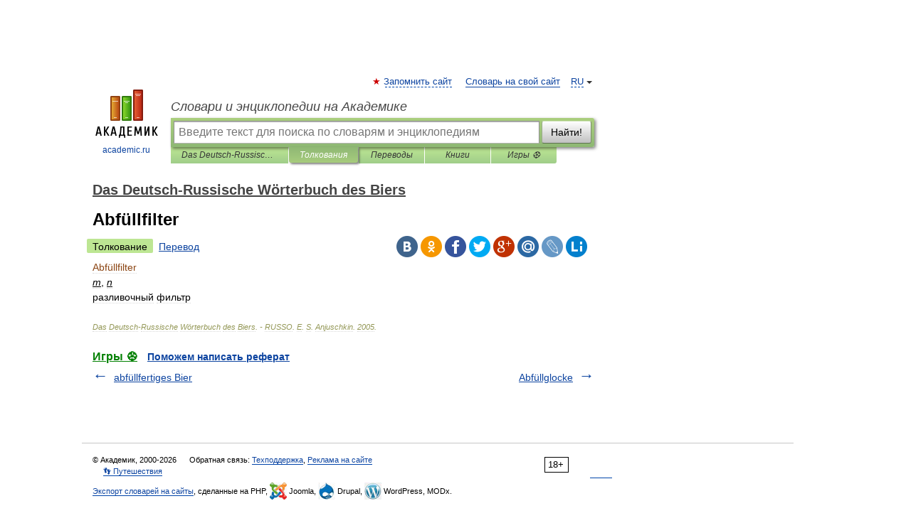

--- FILE ---
content_type: application/javascript; charset=utf-8
request_url: https://fundingchoicesmessages.google.com/f/AGSKWxWesZU7l_gv1NgflS_To7lgOtlJrmeObAYv63AsyJtHIFnJfXekFc9-HzG_dTCV8NBMnujitSVod8vqT8rd_01eFFytE9co1w7ZU92YcZg-qyxwWW6gdpLfj9VN0lesv7T23SQd5A==?fccs=W251bGwsbnVsbCxudWxsLG51bGwsbnVsbCxudWxsLFsxNzY5NDI5OTcwLDIzNzAwMDAwMF0sbnVsbCxudWxsLG51bGwsW251bGwsWzddXSwiaHR0cHM6Ly9iZWVyX2RlX3J1LmFjYWRlbWljLnJ1LzExMC9BYmYlQzMlQkNsbGZpbHRlciIsbnVsbCxbWzgsIms2MVBCam1rNk8wIl0sWzksImVuLVVTIl0sWzE5LCIyIl0sWzE3LCJbMF0iXSxbMjQsIiJdLFsyOSwiZmFsc2UiXV1d
body_size: -214
content:
if (typeof __googlefc.fcKernelManager.run === 'function') {"use strict";this.default_ContributorServingResponseClientJs=this.default_ContributorServingResponseClientJs||{};(function(_){var window=this;
try{
var QH=function(a){this.A=_.t(a)};_.u(QH,_.J);var RH=_.ed(QH);var SH=function(a,b,c){this.B=a;this.params=b;this.j=c;this.l=_.F(this.params,4);this.o=new _.dh(this.B.document,_.O(this.params,3),new _.Qg(_.Qk(this.j)))};SH.prototype.run=function(){if(_.P(this.params,10)){var a=this.o;var b=_.eh(a);b=_.Od(b,4);_.ih(a,b)}a=_.Rk(this.j)?_.be(_.Rk(this.j)):new _.de;_.ee(a,9);_.F(a,4)!==1&&_.G(a,4,this.l===2||this.l===3?1:2);_.Fg(this.params,5)&&(b=_.O(this.params,5),_.hg(a,6,b));return a};var TH=function(){};TH.prototype.run=function(a,b){var c,d;return _.v(function(e){c=RH(b);d=(new SH(a,c,_.A(c,_.Pk,2))).run();return e.return({ia:_.L(d)})})};_.Tk(8,new TH);
}catch(e){_._DumpException(e)}
}).call(this,this.default_ContributorServingResponseClientJs);
// Google Inc.

//# sourceURL=/_/mss/boq-content-ads-contributor/_/js/k=boq-content-ads-contributor.ContributorServingResponseClientJs.en_US.k61PBjmk6O0.es5.O/d=1/exm=kernel_loader,loader_js_executable/ed=1/rs=AJlcJMztj-kAdg6DB63MlSG3pP52LjSptg/m=web_iab_tcf_v2_signal_executable
__googlefc.fcKernelManager.run('\x5b\x5b\x5b8,\x22\x5bnull,\x5b\x5bnull,null,null,\\\x22https:\/\/fundingchoicesmessages.google.com\/f\/AGSKWxUt1k3wKyEllUX8KqGjB6yPpGIZ6KgWSvvT6kn2pgXOO9TKDqB-otub81ER3PCWU5U0rowgg1BiCuXUcz1gT5jOIje0RuM9m5sfBX8LiGQYgN4pPAniIfXUcbMzUUuHLCvlA1GMQw\\\\u003d\\\\u003d\\\x22\x5d,null,null,\x5bnull,null,null,\\\x22https:\/\/fundingchoicesmessages.google.com\/el\/AGSKWxXQxVGC7QgYXCHjEWXt9NDSHkvA2QPG7RSzWNOv9-DGFr_wi1ULdwvqKfHtYM_WcMkGrCi0TWfziDZbniva8bkDFeRcmBVGs_qcmXGN9w8ZaoS3N42KUM9vR-7EIKDZrGZKM7ryjQ\\\\u003d\\\\u003d\\\x22\x5d,null,\x5bnull,\x5b7\x5d\x5d\x5d,\\\x22academic.ru\\\x22,1,\\\x22en\\\x22,null,null,null,null,1\x5d\x22\x5d\x5d,\x5bnull,null,null,\x22https:\/\/fundingchoicesmessages.google.com\/f\/AGSKWxXSmp4oLjd41Eq9iVsMXJAv3GYnb44wGIvQU5x5JJfTme6V0ilvIXxU7SefJoUMjVxRkjkshM48s3gKZ0-oJwd_Vod1iGvWmNsYvdgcYCMpKZa8r1IiMzayGfQJMBCNdYiywPZtkw\\u003d\\u003d\x22\x5d\x5d');}

--- FILE ---
content_type: application/javascript; charset=utf-8
request_url: https://fundingchoicesmessages.google.com/f/AGSKWxXPrqNtBCyV7MhWibE28aU_YMacGTVBNbf9R6hre3mW8Nlk8AQJX8laUTuIXYy_DRV_RvaEoqwjJ7oH3tVlRhAvBoAJYoHc4mvDjQlIxlmzNDabROyPuZBmJ-DIh9RA7hC7fGqzhRy8NDt65gcCvqQ6hvxFjaI8L3RSmxuGRnRz1-MyNUs2WrTPXZM4/__pop_under./300x250ad./sl/assetlisting/?/yieldlab./ad_tower_
body_size: -1289
content:
window['d45a6fa5-6df0-4e62-9cd9-57c251707fb2'] = true;